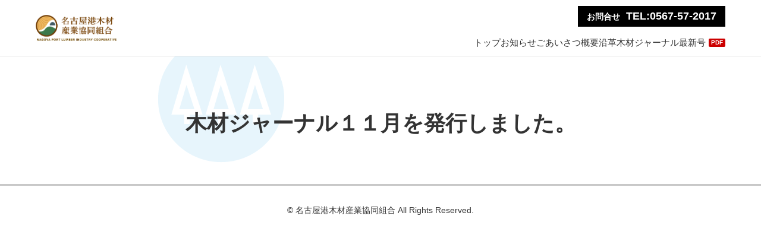

--- FILE ---
content_type: text/html; charset=UTF-8
request_url: https://nagoya-mokusankyo.jp/cat001/589
body_size: 7179
content:
<!DOCTYPE html>
<html xmlns:fb="https://ogp.me/ns/fb#" lang="ja">
<head>
<meta charset="UTF-8">

<link rel="stylesheet" type="text/css" media="all" href="https://nagoya-mokusankyo.jp/wp/wp-content/themes/nagoya/style.css" />
<link rel="stylesheet" type="text/css" href="https://cdn.jsdelivr.net/npm/slick-carousel@1.8.1/slick/slick.css"/>
<link rel="stylesheet" type="text/css" href="https://cdn.jsdelivr.net/npm/slick-carousel@1.8.1/slick/slick-theme.css"/>
<link rel="shortcut icon" href="https://nagoya-mokusankyo.jp/wp/wp-content/themes/nagoya/images/favicon.ico">
<script src="https://ajax.googleapis.com/ajax/libs/jquery/1/jquery.min.js"></script>
<script type="text/javascript" src="https://code.jquery.com/jquery-migrate-1.1.0.js"></script>
<script type="text/javascript" src="https://nagoya-mokusankyo.jp/wp/wp-content/themes/nagoya/js/script.js"></script>
<script type="text/javascript" src="https://nagoya-mokusankyo.jp/wp/wp-content/themes/nagoya/js/ui.core.js"></script>
<script type="text/javascript" src="https://nagoya-mokusankyo.jp/wp/wp-content/themes/nagoya/js/ui.tabs.js"></script>
<script type="text/javascript" src="https://nagoya-mokusankyo.jp/wp/wp-content/themes/nagoya/js/jquery.easing.1.3.js"></script>
<script type="text/javascript" src="https://cdn.jsdelivr.net/npm/slick-carousel@1.8.1/slick/slick.min.js"></script>
<link rel="stylesheet" type="text/css" media="all" href="https://nagoya-mokusankyo.jp/wp/wp-content/themes/nagoya/css/ui.tabs.css" />

<!--[if lt IE 9]>
<script src="https://ie7-js.googlecode.com/svn/version/2.1(beta4)/IE9.js"></script>
<![endif]-->
	<style>img:is([sizes="auto" i], [sizes^="auto," i]) { contain-intrinsic-size: 3000px 1500px }</style>
	
		<!-- All in One SEO 4.9.3 - aioseo.com -->
		<title>木材ジャーナル１１月を発行しました。 - 名古屋港木材産業協同組合</title>
	<meta name="robots" content="max-image-preview:large" />
	<meta name="author" content="mokusankyo"/>
	<link rel="canonical" href="https://nagoya-mokusankyo.jp/cat001/589" />
	<meta name="generator" content="All in One SEO (AIOSEO) 4.9.3" />
		<meta property="og:locale" content="ja_JP" />
		<meta property="og:site_name" content="名古屋港木材産業協同組合 - Just another WordPress site" />
		<meta property="og:type" content="article" />
		<meta property="og:title" content="木材ジャーナル１１月を発行しました。 - 名古屋港木材産業協同組合" />
		<meta property="og:url" content="https://nagoya-mokusankyo.jp/cat001/589" />
		<meta property="article:published_time" content="2017-11-15T01:45:49+00:00" />
		<meta property="article:modified_time" content="2017-11-15T01:45:54+00:00" />
		<meta name="twitter:card" content="summary_large_image" />
		<meta name="twitter:title" content="木材ジャーナル１１月を発行しました。 - 名古屋港木材産業協同組合" />
		<script type="application/ld+json" class="aioseo-schema">
			{"@context":"https:\/\/schema.org","@graph":[{"@type":"BlogPosting","@id":"https:\/\/nagoya-mokusankyo.jp\/cat001\/589#blogposting","name":"\u6728\u6750\u30b8\u30e3\u30fc\u30ca\u30eb\uff11\uff11\u6708\u3092\u767a\u884c\u3057\u307e\u3057\u305f\u3002 - \u540d\u53e4\u5c4b\u6e2f\u6728\u6750\u7523\u696d\u5354\u540c\u7d44\u5408","headline":"\u6728\u6750\u30b8\u30e3\u30fc\u30ca\u30eb\uff11\uff11\u6708\u3092\u767a\u884c\u3057\u307e\u3057\u305f\u3002","author":{"@id":"https:\/\/nagoya-mokusankyo.jp\/author\/mokusankyo#author"},"publisher":{"@id":"https:\/\/nagoya-mokusankyo.jp\/#organization"},"datePublished":"2017-11-15T10:45:49+09:00","dateModified":"2017-11-15T10:45:54+09:00","inLanguage":"ja","mainEntityOfPage":{"@id":"https:\/\/nagoya-mokusankyo.jp\/cat001\/589#webpage"},"isPartOf":{"@id":"https:\/\/nagoya-mokusankyo.jp\/cat001\/589#webpage"},"articleSection":"\u6728\u6750\u30b8\u30e3\u30fc\u30ca\u30eb"},{"@type":"BreadcrumbList","@id":"https:\/\/nagoya-mokusankyo.jp\/cat001\/589#breadcrumblist","itemListElement":[{"@type":"ListItem","@id":"https:\/\/nagoya-mokusankyo.jp#listItem","position":1,"name":"Home","item":"https:\/\/nagoya-mokusankyo.jp","nextItem":{"@type":"ListItem","@id":"https:\/\/nagoya-mokusankyo.jp\/category\/cat001#listItem","name":"\u6728\u6750\u30b8\u30e3\u30fc\u30ca\u30eb"}},{"@type":"ListItem","@id":"https:\/\/nagoya-mokusankyo.jp\/category\/cat001#listItem","position":2,"name":"\u6728\u6750\u30b8\u30e3\u30fc\u30ca\u30eb","item":"https:\/\/nagoya-mokusankyo.jp\/category\/cat001","nextItem":{"@type":"ListItem","@id":"https:\/\/nagoya-mokusankyo.jp\/cat001\/589#listItem","name":"\u6728\u6750\u30b8\u30e3\u30fc\u30ca\u30eb\uff11\uff11\u6708\u3092\u767a\u884c\u3057\u307e\u3057\u305f\u3002"},"previousItem":{"@type":"ListItem","@id":"https:\/\/nagoya-mokusankyo.jp#listItem","name":"Home"}},{"@type":"ListItem","@id":"https:\/\/nagoya-mokusankyo.jp\/cat001\/589#listItem","position":3,"name":"\u6728\u6750\u30b8\u30e3\u30fc\u30ca\u30eb\uff11\uff11\u6708\u3092\u767a\u884c\u3057\u307e\u3057\u305f\u3002","previousItem":{"@type":"ListItem","@id":"https:\/\/nagoya-mokusankyo.jp\/category\/cat001#listItem","name":"\u6728\u6750\u30b8\u30e3\u30fc\u30ca\u30eb"}}]},{"@type":"Organization","@id":"https:\/\/nagoya-mokusankyo.jp\/#organization","name":"\u540d\u53e4\u5c4b\u6e2f\u6728\u6750\u7523\u696d\u5354\u540c\u7d44\u5408","description":"Just another WordPress site","url":"https:\/\/nagoya-mokusankyo.jp\/"},{"@type":"Person","@id":"https:\/\/nagoya-mokusankyo.jp\/author\/mokusankyo#author","url":"https:\/\/nagoya-mokusankyo.jp\/author\/mokusankyo","name":"mokusankyo","image":{"@type":"ImageObject","@id":"https:\/\/nagoya-mokusankyo.jp\/cat001\/589#authorImage","url":"https:\/\/secure.gravatar.com\/avatar\/20f76eb3915903e4222a9d7d5a1907c45366b30bf4df4bb014eaf5cee70bd97c?s=96&d=mm&r=g","width":96,"height":96,"caption":"mokusankyo"}},{"@type":"WebPage","@id":"https:\/\/nagoya-mokusankyo.jp\/cat001\/589#webpage","url":"https:\/\/nagoya-mokusankyo.jp\/cat001\/589","name":"\u6728\u6750\u30b8\u30e3\u30fc\u30ca\u30eb\uff11\uff11\u6708\u3092\u767a\u884c\u3057\u307e\u3057\u305f\u3002 - \u540d\u53e4\u5c4b\u6e2f\u6728\u6750\u7523\u696d\u5354\u540c\u7d44\u5408","inLanguage":"ja","isPartOf":{"@id":"https:\/\/nagoya-mokusankyo.jp\/#website"},"breadcrumb":{"@id":"https:\/\/nagoya-mokusankyo.jp\/cat001\/589#breadcrumblist"},"author":{"@id":"https:\/\/nagoya-mokusankyo.jp\/author\/mokusankyo#author"},"creator":{"@id":"https:\/\/nagoya-mokusankyo.jp\/author\/mokusankyo#author"},"datePublished":"2017-11-15T10:45:49+09:00","dateModified":"2017-11-15T10:45:54+09:00"},{"@type":"WebSite","@id":"https:\/\/nagoya-mokusankyo.jp\/#website","url":"https:\/\/nagoya-mokusankyo.jp\/","name":"\u540d\u53e4\u5c4b\u6e2f\u6728\u6750\u7523\u696d\u5354\u540c\u7d44\u5408","description":"Just another WordPress site","inLanguage":"ja","publisher":{"@id":"https:\/\/nagoya-mokusankyo.jp\/#organization"}}]}
		</script>
		<!-- All in One SEO -->

<link rel="alternate" type="application/rss+xml" title="名古屋港木材産業協同組合 &raquo; 木材ジャーナル１１月を発行しました。 のコメントのフィード" href="https://nagoya-mokusankyo.jp/cat001/589/feed" />
<script type="text/javascript">
/* <![CDATA[ */
window._wpemojiSettings = {"baseUrl":"https:\/\/s.w.org\/images\/core\/emoji\/16.0.1\/72x72\/","ext":".png","svgUrl":"https:\/\/s.w.org\/images\/core\/emoji\/16.0.1\/svg\/","svgExt":".svg","source":{"concatemoji":"https:\/\/nagoya-mokusankyo.jp\/wp\/wp-includes\/js\/wp-emoji-release.min.js?ver=6.8.3"}};
/*! This file is auto-generated */
!function(s,n){var o,i,e;function c(e){try{var t={supportTests:e,timestamp:(new Date).valueOf()};sessionStorage.setItem(o,JSON.stringify(t))}catch(e){}}function p(e,t,n){e.clearRect(0,0,e.canvas.width,e.canvas.height),e.fillText(t,0,0);var t=new Uint32Array(e.getImageData(0,0,e.canvas.width,e.canvas.height).data),a=(e.clearRect(0,0,e.canvas.width,e.canvas.height),e.fillText(n,0,0),new Uint32Array(e.getImageData(0,0,e.canvas.width,e.canvas.height).data));return t.every(function(e,t){return e===a[t]})}function u(e,t){e.clearRect(0,0,e.canvas.width,e.canvas.height),e.fillText(t,0,0);for(var n=e.getImageData(16,16,1,1),a=0;a<n.data.length;a++)if(0!==n.data[a])return!1;return!0}function f(e,t,n,a){switch(t){case"flag":return n(e,"\ud83c\udff3\ufe0f\u200d\u26a7\ufe0f","\ud83c\udff3\ufe0f\u200b\u26a7\ufe0f")?!1:!n(e,"\ud83c\udde8\ud83c\uddf6","\ud83c\udde8\u200b\ud83c\uddf6")&&!n(e,"\ud83c\udff4\udb40\udc67\udb40\udc62\udb40\udc65\udb40\udc6e\udb40\udc67\udb40\udc7f","\ud83c\udff4\u200b\udb40\udc67\u200b\udb40\udc62\u200b\udb40\udc65\u200b\udb40\udc6e\u200b\udb40\udc67\u200b\udb40\udc7f");case"emoji":return!a(e,"\ud83e\udedf")}return!1}function g(e,t,n,a){var r="undefined"!=typeof WorkerGlobalScope&&self instanceof WorkerGlobalScope?new OffscreenCanvas(300,150):s.createElement("canvas"),o=r.getContext("2d",{willReadFrequently:!0}),i=(o.textBaseline="top",o.font="600 32px Arial",{});return e.forEach(function(e){i[e]=t(o,e,n,a)}),i}function t(e){var t=s.createElement("script");t.src=e,t.defer=!0,s.head.appendChild(t)}"undefined"!=typeof Promise&&(o="wpEmojiSettingsSupports",i=["flag","emoji"],n.supports={everything:!0,everythingExceptFlag:!0},e=new Promise(function(e){s.addEventListener("DOMContentLoaded",e,{once:!0})}),new Promise(function(t){var n=function(){try{var e=JSON.parse(sessionStorage.getItem(o));if("object"==typeof e&&"number"==typeof e.timestamp&&(new Date).valueOf()<e.timestamp+604800&&"object"==typeof e.supportTests)return e.supportTests}catch(e){}return null}();if(!n){if("undefined"!=typeof Worker&&"undefined"!=typeof OffscreenCanvas&&"undefined"!=typeof URL&&URL.createObjectURL&&"undefined"!=typeof Blob)try{var e="postMessage("+g.toString()+"("+[JSON.stringify(i),f.toString(),p.toString(),u.toString()].join(",")+"));",a=new Blob([e],{type:"text/javascript"}),r=new Worker(URL.createObjectURL(a),{name:"wpTestEmojiSupports"});return void(r.onmessage=function(e){c(n=e.data),r.terminate(),t(n)})}catch(e){}c(n=g(i,f,p,u))}t(n)}).then(function(e){for(var t in e)n.supports[t]=e[t],n.supports.everything=n.supports.everything&&n.supports[t],"flag"!==t&&(n.supports.everythingExceptFlag=n.supports.everythingExceptFlag&&n.supports[t]);n.supports.everythingExceptFlag=n.supports.everythingExceptFlag&&!n.supports.flag,n.DOMReady=!1,n.readyCallback=function(){n.DOMReady=!0}}).then(function(){return e}).then(function(){var e;n.supports.everything||(n.readyCallback(),(e=n.source||{}).concatemoji?t(e.concatemoji):e.wpemoji&&e.twemoji&&(t(e.twemoji),t(e.wpemoji)))}))}((window,document),window._wpemojiSettings);
/* ]]> */
</script>
<style id='wp-emoji-styles-inline-css' type='text/css'>

	img.wp-smiley, img.emoji {
		display: inline !important;
		border: none !important;
		box-shadow: none !important;
		height: 1em !important;
		width: 1em !important;
		margin: 0 0.07em !important;
		vertical-align: -0.1em !important;
		background: none !important;
		padding: 0 !important;
	}
</style>
<link rel='stylesheet' id='wp-block-library-css' href='https://nagoya-mokusankyo.jp/wp/wp-includes/css/dist/block-library/style.min.css?ver=6.8.3' type='text/css' media='all' />
<style id='classic-theme-styles-inline-css' type='text/css'>
/*! This file is auto-generated */
.wp-block-button__link{color:#fff;background-color:#32373c;border-radius:9999px;box-shadow:none;text-decoration:none;padding:calc(.667em + 2px) calc(1.333em + 2px);font-size:1.125em}.wp-block-file__button{background:#32373c;color:#fff;text-decoration:none}
</style>
<link rel='stylesheet' id='aioseo/css/src/vue/standalone/blocks/table-of-contents/global.scss-css' href='https://nagoya-mokusankyo.jp/wp/wp-content/plugins/all-in-one-seo-pack/dist/Lite/assets/css/table-of-contents/global.e90f6d47.css?ver=4.9.3' type='text/css' media='all' />
<style id='global-styles-inline-css' type='text/css'>
:root{--wp--preset--aspect-ratio--square: 1;--wp--preset--aspect-ratio--4-3: 4/3;--wp--preset--aspect-ratio--3-4: 3/4;--wp--preset--aspect-ratio--3-2: 3/2;--wp--preset--aspect-ratio--2-3: 2/3;--wp--preset--aspect-ratio--16-9: 16/9;--wp--preset--aspect-ratio--9-16: 9/16;--wp--preset--color--black: #000000;--wp--preset--color--cyan-bluish-gray: #abb8c3;--wp--preset--color--white: #ffffff;--wp--preset--color--pale-pink: #f78da7;--wp--preset--color--vivid-red: #cf2e2e;--wp--preset--color--luminous-vivid-orange: #ff6900;--wp--preset--color--luminous-vivid-amber: #fcb900;--wp--preset--color--light-green-cyan: #7bdcb5;--wp--preset--color--vivid-green-cyan: #00d084;--wp--preset--color--pale-cyan-blue: #8ed1fc;--wp--preset--color--vivid-cyan-blue: #0693e3;--wp--preset--color--vivid-purple: #9b51e0;--wp--preset--gradient--vivid-cyan-blue-to-vivid-purple: linear-gradient(135deg,rgba(6,147,227,1) 0%,rgb(155,81,224) 100%);--wp--preset--gradient--light-green-cyan-to-vivid-green-cyan: linear-gradient(135deg,rgb(122,220,180) 0%,rgb(0,208,130) 100%);--wp--preset--gradient--luminous-vivid-amber-to-luminous-vivid-orange: linear-gradient(135deg,rgba(252,185,0,1) 0%,rgba(255,105,0,1) 100%);--wp--preset--gradient--luminous-vivid-orange-to-vivid-red: linear-gradient(135deg,rgba(255,105,0,1) 0%,rgb(207,46,46) 100%);--wp--preset--gradient--very-light-gray-to-cyan-bluish-gray: linear-gradient(135deg,rgb(238,238,238) 0%,rgb(169,184,195) 100%);--wp--preset--gradient--cool-to-warm-spectrum: linear-gradient(135deg,rgb(74,234,220) 0%,rgb(151,120,209) 20%,rgb(207,42,186) 40%,rgb(238,44,130) 60%,rgb(251,105,98) 80%,rgb(254,248,76) 100%);--wp--preset--gradient--blush-light-purple: linear-gradient(135deg,rgb(255,206,236) 0%,rgb(152,150,240) 100%);--wp--preset--gradient--blush-bordeaux: linear-gradient(135deg,rgb(254,205,165) 0%,rgb(254,45,45) 50%,rgb(107,0,62) 100%);--wp--preset--gradient--luminous-dusk: linear-gradient(135deg,rgb(255,203,112) 0%,rgb(199,81,192) 50%,rgb(65,88,208) 100%);--wp--preset--gradient--pale-ocean: linear-gradient(135deg,rgb(255,245,203) 0%,rgb(182,227,212) 50%,rgb(51,167,181) 100%);--wp--preset--gradient--electric-grass: linear-gradient(135deg,rgb(202,248,128) 0%,rgb(113,206,126) 100%);--wp--preset--gradient--midnight: linear-gradient(135deg,rgb(2,3,129) 0%,rgb(40,116,252) 100%);--wp--preset--font-size--small: 13px;--wp--preset--font-size--medium: 20px;--wp--preset--font-size--large: 36px;--wp--preset--font-size--x-large: 42px;--wp--preset--spacing--20: 0.44rem;--wp--preset--spacing--30: 0.67rem;--wp--preset--spacing--40: 1rem;--wp--preset--spacing--50: 1.5rem;--wp--preset--spacing--60: 2.25rem;--wp--preset--spacing--70: 3.38rem;--wp--preset--spacing--80: 5.06rem;--wp--preset--shadow--natural: 6px 6px 9px rgba(0, 0, 0, 0.2);--wp--preset--shadow--deep: 12px 12px 50px rgba(0, 0, 0, 0.4);--wp--preset--shadow--sharp: 6px 6px 0px rgba(0, 0, 0, 0.2);--wp--preset--shadow--outlined: 6px 6px 0px -3px rgba(255, 255, 255, 1), 6px 6px rgba(0, 0, 0, 1);--wp--preset--shadow--crisp: 6px 6px 0px rgba(0, 0, 0, 1);}:where(.is-layout-flex){gap: 0.5em;}:where(.is-layout-grid){gap: 0.5em;}body .is-layout-flex{display: flex;}.is-layout-flex{flex-wrap: wrap;align-items: center;}.is-layout-flex > :is(*, div){margin: 0;}body .is-layout-grid{display: grid;}.is-layout-grid > :is(*, div){margin: 0;}:where(.wp-block-columns.is-layout-flex){gap: 2em;}:where(.wp-block-columns.is-layout-grid){gap: 2em;}:where(.wp-block-post-template.is-layout-flex){gap: 1.25em;}:where(.wp-block-post-template.is-layout-grid){gap: 1.25em;}.has-black-color{color: var(--wp--preset--color--black) !important;}.has-cyan-bluish-gray-color{color: var(--wp--preset--color--cyan-bluish-gray) !important;}.has-white-color{color: var(--wp--preset--color--white) !important;}.has-pale-pink-color{color: var(--wp--preset--color--pale-pink) !important;}.has-vivid-red-color{color: var(--wp--preset--color--vivid-red) !important;}.has-luminous-vivid-orange-color{color: var(--wp--preset--color--luminous-vivid-orange) !important;}.has-luminous-vivid-amber-color{color: var(--wp--preset--color--luminous-vivid-amber) !important;}.has-light-green-cyan-color{color: var(--wp--preset--color--light-green-cyan) !important;}.has-vivid-green-cyan-color{color: var(--wp--preset--color--vivid-green-cyan) !important;}.has-pale-cyan-blue-color{color: var(--wp--preset--color--pale-cyan-blue) !important;}.has-vivid-cyan-blue-color{color: var(--wp--preset--color--vivid-cyan-blue) !important;}.has-vivid-purple-color{color: var(--wp--preset--color--vivid-purple) !important;}.has-black-background-color{background-color: var(--wp--preset--color--black) !important;}.has-cyan-bluish-gray-background-color{background-color: var(--wp--preset--color--cyan-bluish-gray) !important;}.has-white-background-color{background-color: var(--wp--preset--color--white) !important;}.has-pale-pink-background-color{background-color: var(--wp--preset--color--pale-pink) !important;}.has-vivid-red-background-color{background-color: var(--wp--preset--color--vivid-red) !important;}.has-luminous-vivid-orange-background-color{background-color: var(--wp--preset--color--luminous-vivid-orange) !important;}.has-luminous-vivid-amber-background-color{background-color: var(--wp--preset--color--luminous-vivid-amber) !important;}.has-light-green-cyan-background-color{background-color: var(--wp--preset--color--light-green-cyan) !important;}.has-vivid-green-cyan-background-color{background-color: var(--wp--preset--color--vivid-green-cyan) !important;}.has-pale-cyan-blue-background-color{background-color: var(--wp--preset--color--pale-cyan-blue) !important;}.has-vivid-cyan-blue-background-color{background-color: var(--wp--preset--color--vivid-cyan-blue) !important;}.has-vivid-purple-background-color{background-color: var(--wp--preset--color--vivid-purple) !important;}.has-black-border-color{border-color: var(--wp--preset--color--black) !important;}.has-cyan-bluish-gray-border-color{border-color: var(--wp--preset--color--cyan-bluish-gray) !important;}.has-white-border-color{border-color: var(--wp--preset--color--white) !important;}.has-pale-pink-border-color{border-color: var(--wp--preset--color--pale-pink) !important;}.has-vivid-red-border-color{border-color: var(--wp--preset--color--vivid-red) !important;}.has-luminous-vivid-orange-border-color{border-color: var(--wp--preset--color--luminous-vivid-orange) !important;}.has-luminous-vivid-amber-border-color{border-color: var(--wp--preset--color--luminous-vivid-amber) !important;}.has-light-green-cyan-border-color{border-color: var(--wp--preset--color--light-green-cyan) !important;}.has-vivid-green-cyan-border-color{border-color: var(--wp--preset--color--vivid-green-cyan) !important;}.has-pale-cyan-blue-border-color{border-color: var(--wp--preset--color--pale-cyan-blue) !important;}.has-vivid-cyan-blue-border-color{border-color: var(--wp--preset--color--vivid-cyan-blue) !important;}.has-vivid-purple-border-color{border-color: var(--wp--preset--color--vivid-purple) !important;}.has-vivid-cyan-blue-to-vivid-purple-gradient-background{background: var(--wp--preset--gradient--vivid-cyan-blue-to-vivid-purple) !important;}.has-light-green-cyan-to-vivid-green-cyan-gradient-background{background: var(--wp--preset--gradient--light-green-cyan-to-vivid-green-cyan) !important;}.has-luminous-vivid-amber-to-luminous-vivid-orange-gradient-background{background: var(--wp--preset--gradient--luminous-vivid-amber-to-luminous-vivid-orange) !important;}.has-luminous-vivid-orange-to-vivid-red-gradient-background{background: var(--wp--preset--gradient--luminous-vivid-orange-to-vivid-red) !important;}.has-very-light-gray-to-cyan-bluish-gray-gradient-background{background: var(--wp--preset--gradient--very-light-gray-to-cyan-bluish-gray) !important;}.has-cool-to-warm-spectrum-gradient-background{background: var(--wp--preset--gradient--cool-to-warm-spectrum) !important;}.has-blush-light-purple-gradient-background{background: var(--wp--preset--gradient--blush-light-purple) !important;}.has-blush-bordeaux-gradient-background{background: var(--wp--preset--gradient--blush-bordeaux) !important;}.has-luminous-dusk-gradient-background{background: var(--wp--preset--gradient--luminous-dusk) !important;}.has-pale-ocean-gradient-background{background: var(--wp--preset--gradient--pale-ocean) !important;}.has-electric-grass-gradient-background{background: var(--wp--preset--gradient--electric-grass) !important;}.has-midnight-gradient-background{background: var(--wp--preset--gradient--midnight) !important;}.has-small-font-size{font-size: var(--wp--preset--font-size--small) !important;}.has-medium-font-size{font-size: var(--wp--preset--font-size--medium) !important;}.has-large-font-size{font-size: var(--wp--preset--font-size--large) !important;}.has-x-large-font-size{font-size: var(--wp--preset--font-size--x-large) !important;}
:where(.wp-block-post-template.is-layout-flex){gap: 1.25em;}:where(.wp-block-post-template.is-layout-grid){gap: 1.25em;}
:where(.wp-block-columns.is-layout-flex){gap: 2em;}:where(.wp-block-columns.is-layout-grid){gap: 2em;}
:root :where(.wp-block-pullquote){font-size: 1.5em;line-height: 1.6;}
</style>
<link rel="https://api.w.org/" href="https://nagoya-mokusankyo.jp/wp-json/" /><link rel="alternate" title="JSON" type="application/json" href="https://nagoya-mokusankyo.jp/wp-json/wp/v2/posts/589" /><link rel="EditURI" type="application/rsd+xml" title="RSD" href="https://nagoya-mokusankyo.jp/wp/xmlrpc.php?rsd" />
<meta name="generator" content="WordPress 6.8.3" />
<link rel='shortlink' href='https://nagoya-mokusankyo.jp/?p=589' />
<link rel="alternate" title="oEmbed (JSON)" type="application/json+oembed" href="https://nagoya-mokusankyo.jp/wp-json/oembed/1.0/embed?url=https%3A%2F%2Fnagoya-mokusankyo.jp%2Fcat001%2F589" />
<link rel="alternate" title="oEmbed (XML)" type="text/xml+oembed" href="https://nagoya-mokusankyo.jp/wp-json/oembed/1.0/embed?url=https%3A%2F%2Fnagoya-mokusankyo.jp%2Fcat001%2F589&#038;format=xml" />
<style type="text/css">.recentcomments a{display:inline !important;padding:0 !important;margin:0 !important;}</style></head>


<body class="%e6%9c%a8%e6%9d%90%e3%82%b8%e3%83%a3%e3%83%bc%e3%83%8a%e3%83%ab%ef%bc%91%ef%bc%91%e6%9c%88%e3%82%92%e7%99%ba%e8%a1%8c%e3%81%97%e3%81%be%e3%81%97%e3%81%9f%e3%80%82">
<div id="js-loader" class="p-loader"></div>

<header id="header" class="l-header">
  <div class="l-header__inner">
    
    <div class="l-header__logo">
      <h1 class="l-header__logo-h1">
        <a href="https://nagoya-mokusankyo.jp/">
          <img src="https://nagoya-mokusankyo.jp/wp/wp-content/themes/nagoya/images/logo_nagoyakou_001.svg" alt="名古屋港木材産業共同組合">
        </a>
      </h1>
    </div>

    <div class="l-header__contents">
      
      <div class="l-header__contact">
        <div class="l-header__contact-inner">
          <p class="l-header__contact-text">お問合せ<span class="l-header__contact-tel">TEL:0567-57-2017</span></p>
        </div>
      </div>

      <nav class="l-header__nav" aria-label="グローバルナビゲーション">
        <ul class="l-header__nav-list">
          <li class="l-header__nav-item"><a href="https://nagoya-mokusankyo.jp/">トップ</a></li>
          <li class="l-header__nav-item"><a href="https://nagoya-mokusankyo.jp/news/">お知らせ</a></li>
          <li class="l-header__nav-item"><a href="https://nagoya-mokusankyo.jp/greeting/">ごあいさつ</a></li>
          <li class="l-header__nav-item"><a href="https://nagoya-mokusankyo.jp/about/">概要</a></li>
          <li class="l-header__nav-item"><a href="https://nagoya-mokusankyo.jp/history/">沿革</a></li>

                      <li class="l-header__nav-item l-header__nav-item--journal">
              <a href="https://nagoya-mokusankyo.jp/wp/wp-content/uploads/2025/11/219.pdf" target="_blank" rel="noopener noreferrer">
                木材ジャーナル最新号
                <span class="l-header__journal-icon">PDF</span>
              </a>
            </li>
                  </ul>
      </nav>

    </div></div></header>


<div id="wrap">
<div id="wrap_area">
<div id="tit_area">
<h2><span></span><br>木材ジャーナル１１月を発行しました。</h2>
</div><!-- end #tit_area-->
</div><!-- end #wrap_area-->
</div><!-- end #wrap-->


<footer id="footer">
<address> &copy; 名古屋港⽊材産業協同組合 All Rights Reserved.</address>
</footer><!-- end #footer -->
<script type="speculationrules">
{"prefetch":[{"source":"document","where":{"and":[{"href_matches":"\/*"},{"not":{"href_matches":["\/wp\/wp-*.php","\/wp\/wp-admin\/*","\/wp\/wp-content\/uploads\/*","\/wp\/wp-content\/*","\/wp\/wp-content\/plugins\/*","\/wp\/wp-content\/themes\/nagoya\/*","\/*\\?(.+)"]}},{"not":{"selector_matches":"a[rel~=\"nofollow\"]"}},{"not":{"selector_matches":".no-prefetch, .no-prefetch a"}}]},"eagerness":"conservative"}]}
</script>
<script>
    jQuery(function($) {
  // メインビジュアルスライダーの設定
  $('.js-mv-slider').slick({
    fade: true,             // フェードで切り替え
    autoplay: true,         // 自動再生
    autoplaySpeed: 4000,    // 次のスライドに切り替わるまでの時間（4秒）
    speed: 2000,            // フェードアニメーションの時間（2秒・ゆっくり）
    arrows: false,          // 矢印非表示
    dots: false,            // ドットナビ非表示
    pauseOnFocus: false,    // フォーカスしても止めない
    pauseOnHover: false,    // ホバーしても止めない
    infinite: true,         // 無限ループ
    swipe: false            // スワイプ無効（背景扱いのため）
  });
});

jQuery(window).on('load', function() {
  // ページの読み込みが完了したらクラスを付与
  jQuery('#js-loader').addClass('is-loaded');
});

// 万が一読み込みが遅すぎた場合の保険（3秒後に強制的に開く）
setTimeout(function() {
  jQuery('#js-loader').addClass('is-loaded');
}, 3000);
</script>
</body>
</html>


--- FILE ---
content_type: text/css
request_url: https://nagoya-mokusankyo.jp/wp/wp-content/themes/nagoya/style.css
body_size: 5129
content:
@charset "UTF-8";
body {
	font-family: "メイリオ", Meiryo,"ヒラギノ角ゴ Pro W3", "Hiragino Kaku Gothic Pro", "ＭＳ Ｐゴシック", "MS PGothic", Helvetica, Arial, Sans-Serif;
	font-size: 14px;
	line-height: 1.6;
	color:#333;
	background:#fff;
}
a:link, a:visited {
	color: #111;
	text-decoration: underline;
}
a:hover, a:active {
	color: #777;
}
a:hover img {
	filter: alpha(opacity=70);
	-moz-opacity: 0.7;
	opacity: 0.7;
 -moz-transition:0.3s linear;
 -webkit-transition:0.3s linear;
 -o-transition:0.3s linear;
 -ms-transition:0.3s linear;
}


/********************************************************
 main_img
********************************************************/
#main_img{
	margin:0 0 50px;
	box-shadow:0 5px 5px rgba(0,0,0,0.1); 
	background:url(images/bg_main_002.png) repeat-x center top #fff;
}
#main_img_area{
	height:250px;
	background:url(images/bg_main_001.png) no-repeat center top;
}
#main_img h2{
	text-align:center;
}


/********************************************************
 wrap
********************************************************/
#wrap,
#wrap_area{
	width:750px;
	margin:0 auto;
}
.news #wrap,
.greeting #wrap,
.about #wrap,
.history #wrap,
.member #wrap{
	width:100%;
	border-top:#e8e8e8 solid 5px;
}


/********************************************************
 news_area
********************************************************/
.news_area {
	margin:0 0 100px;
}
.news_area .tit_h3{
	border-bottom:#e9e9e9 solid 3px;
	background:url(images/icon_arrow_001.png) no-repeat left top;
	padding:0 0 5px 26px;
	margin:0 0 20px;
	font-size:1.3em;
	line-height:1.3;
	overflow:hidden;
}
.news_area .tit_h3 h3{
	float:left;
}
.news_area .tit_h3 h3 span{
	font-size:0.9em;
}
.news_area .tit_h3 .ichiran{
	float:right;
	font-size:0.75em;
}
.news_area .tit_h3 .ichiran a{
	display:block;
	background:url(images/icon_arrow_002.png) no-repeat right 3px;
	padding:0 13px 0 0;
	text-decoration:none;
}
.news_box .box{
	overflow:hidden;
	margin:0 0 5px;
}
.news_box .day{
	float:left;
	width:85px;
	margin:0 10px 0 0;
}
.news_box .cat{
	float:left;
	width:100px;
	margin:0 10px 0 0;
}
.news_box .cat ul li{
	margin:0 0 5px;
	display:block;
	width:100px;
	font-size:0.8em;
	line-height:1.8;
	text-align:center;
	text-decoration:none;
	color:#fff;
	border-radius:5px;
}
.news_box .cat ul li.cat001{
	background:#88c23f;
}
.news_box .cat ul li.cat002{
	background:#66b5e0;
}
.news_box .cat ul li.cat003{
	background:#ff9900;
}
.news_box .txt{
	float:left;
	width:540px;
}
.news_box .txt a{
	color:#03c;
}
.news_box .txt a:hover{
	color:#06f;
}


/********************************************************
 bn_area
********************************************************/
#bn_area{
	width:760px;
	margin:0 0 50px;
}
#bn_area ul{
	overflow:hidden;
	margin:0 -10px 0 0;
}
#bn_area ul li{
	float:left;
	margin:0 10px 0 0;
}


/********************************************************
 tit_area
********************************************************/
#tit_area{
	background:url(images/bg_tit_001.png) no-repeat left top;
	height:179px;
	margin:0 0 36px;
}
#tit_area h2{
	font-size:2.6em;
	padding:38px 0 0;
	text-align:center;
	line-height:1.4;
}
#tit_area h2 span{
	font-size:0.5em;
	font-weight:normal;
	color:#aaa;
}
#tit_area .txt{
	text-align:center;
	font-size:1.3em;
}


.greeting_area{
	overflow:hidden;
	width:750px;
	margin:0 auto 200px;
}
.greeting_area .box{
	float:right;
	width:320px;
	background:rgba(133,206,242,0.4);
	padding:10px;
	margin:0 0 20px 20px;
}
.greeting_area .box .img{
	margin:0 0 20px;
}
.greeting_area .box .name{
	font-size:1.3em;
	text-align:center;
}
.greeting_area .box .name .txt_size{
	font-size:1.2em;
}
.greeting_area .box .name .txt_size span{
	margin:0 0 0 10px;
	font-size:1.4em;
}
.greeting_area .txt{
	margin:0 0 20px;
	line-height:1.8;
}
.greeting_area .txt p{
	text-indent:16px;
}


/********************************************************
 about_area
********************************************************/
.about_area{
	width:540px;
	margin:0 auto 60px;
}
.about_area table{
	margin:0 0 50px;
}
.about_area table tr th{
	width:90px;
	border-bottom:#e8e8e8 dotted 1px;
	padding:6px 0 1px;
}
.about_area table tr td{
	border-bottom:#e8e8e8 dotted 1px;
	padding:6px 0 1px 10px;
}
.about_area table tr td p{
	margin:0 0 8px;
}
.about_area table tr td .link {
	margin:0 0 20px;
}
.about_area table tr td .link a{
	display:block;
	color:#03c;
}
.about_area table tr td .link a:before{
	content:" > "
}
.about_area table tr td .link a:hover{
	color:#06f;
}
.about_area table tr td ul li{
	border-bottom:#e8e8e8 dotted 1px;
	padding:6px 0 1px 10px;
}
.about_area table tr:last-child th,
.about_area table tr:last-child td{
	border-bottom:none;
}
.about_area .btn{
	text-align:center;
}


/********************************************************
 history_area
********************************************************/
.history_area{
	overflow:hidden;
}
.history_area .txt{
	width:525px;
	float:left;
	margin:0 0 30px;
}
.history_area .txt p{
	text-indent:16px;
	line-height:30px;
}
.history_area .txt02{
	clear:both;
	text-align:center;
	margin:0 0 60px;
}
.history_area .img{
	float:right;
	width:200px;
	margin:0 0 30px;
}
.history_area .img ul li{
	margin:0 0 10px;
}
.history_area table{
	margin:0 0 50px;
}
.history_area table tr th{
	width:120px;
	border-bottom:#e8e8e8 dotted 1px;
	padding:6px 0 1px;
	font-weight:normal;
}
.history_area table tr td{
	border-bottom:#e8e8e8 dotted 1px;
	padding:6px 0 1px 10px;
}


/********************************************************
 member_area
********************************************************/
.member_area{
	width:700px;
	margin:0 auto 200px;
}
.member_area table{
	font-size:1.2em;
}
.member_area table tr th{
	width:260px;
	border-bottom:#e8e8e8 dotted 1px;
	padding:10px 0;
}
.member_area table tr td{
	width:300px;
	border-bottom:#e8e8e8 dotted 1px;
	padding:10px 0;
	font-weight:bold;
}
.member_area table tr td:last-child{
	width:140px;
	font-weight:normal;
	color:#e0e0e0;
	background:url(images/icon_arrow_004.png) no-repeat left 12px;
	padding:10px 0 10px 25px;
}
.member_area table tr td:last-child a{
	display:block;
	background:url(images/icon_arrow_003.png) no-repeat left 2px;
	margin:0 0 0 -25px;
	padding:0 0 0 25px;
	text-decoration:none;
}



/********************************************************
 footer
********************************************************/
#footer{
	border-top:#c8c8c8 solid 3px;
	padding:30px 0 20px;
}
#footer address{
	text-align:center;
}


/********************************************************
 wp-pagenavi
********************************************************/
#wp-pagenavi_area {
	clear: both;
}
.wp-pagenavi {
	clear: both;
	text-align:center;
	padding:50px 0 0 0;
	margin:0 0 50px;
}
.wp-pagenavi a,
.wp-pagenavi span {
text-decoration: none;
background: #fff;
color: #777;
padding: 10px 13px;
margin: 2px;
border: #777 solid 1px;
}
.wp-pagenavi a:hover,
.wp-pagenavi span.current {
background: #666;
color: #fff;
font-weight: bold;
border: #777 solid 1px;
}
.wp-pagenavi .first ,
.wp-pagenavi .last{
	background:#fff;
	color:#777;
}
.wp-pagenavi .first,
.wp-pagenavi .last,
.wp-pagenavi .previouspostslink,
.wp-pagenavi .nextpostslink{
	color:#777;
}


/********************************************************
 reset
********************************************************/
html{overflow-y:scroll;-webkit-overflow-scrolling:touch;}
body{-webkit-text-size-adjust:none;-moz-text-size-adjust:none;text-size-adjust:none;}
.ios body{letter-spacing:-0.0001em;}
article,aside,details,figcaption,figure,footer,header,hgroup,nav,section,main{display:block;}
audio[controls],canvas,video{display:inline-block;}
body,dl,dt,dd,ul,ol,li,h1,h2,h3,h4,h5,h6,form,p,div,iframe,caption,hr,fieldset,legend,blockquote,article,aside,details,figcaption,figure,footer,header,nav,section,audio,canvas,video{margin:0;padding:0;-moz-box-sizing:border-box;-webkit-box-sizing:border-box;box-sizing:border-box;}
h1,h2,h3,h4,h5,h6,p,li,dl,dt,dd,caption,th,td,div{word-break:break-all;word-wrap:break-word;}
li{list-style:none;}
img,fieldset{border:none;}
hr{border:none;border-top:1px #000 solid;}
a[href^="javascrlpt"]{-webkit-touch-callout:none;touch-callout:none;}
input,button,select,textarea{vertical-align:middle;}
img,object,embed,canvas,audio,video{vertical-align:top;}
svg:not(:root){overflow:hidden;}
iframe{border:0;}
table{;border-collapse:collapse;border-spacing:0;}
caption,th,td{margin:0;padding:0;vertical-align:top;text-align:left;}
input,select,button,textarea,h1,h2,h3,h4,h5,h6,table{font-size:inherit;}
address,em,strong,th{font-style:normal;}
em,strong{font-weight:bold;}
div:after{display:block;clear:both;visibility:hidden;height:0;font-size:0;content:".";}
div{display:inline-block;}
/*\*/
* html div{height:0;}
div{display:block;}
/* */
input:focus,button:focus,textarea:focus,select:focus{outline:none;}
input:disabled,textarea:disabled{opacity:1;}
textarea,select[multlple="multlple"]{overflow-y:scroll;resize:vertical;-webkit-overflow-scrolling:touch;}
input[type="checkbox"],input[type="radio"]{margin-right:2px;}
input[type="submit"],input[type="reset"],button{-ms-appearance:button;-moz-appearance:button;-webkit-appearance:button;appearance:button;}
select[multlple="multlple"]{background:#fff;}
html >/**/body input[type="checkbox"],html >/**/body input[type="radio"],x:-moz-any-link{margin-right:3px;margin-bottom:0.125em;}
@media screen and (-webkit-min-device-pixel-ratio:0){
input[type="text"],input[type="password"],textarea{-webkit-appearance:none;}
input[type="submit"],input[type="reset"]{min-height:2em;}
select{min-height:1.75em;}
input[type="checkbox"],input[type="radio"]{margin-right:3px;margin-bottom:0.25em;}
select[multlple="multlple"]{overflow-y:auto;resize:none;-webkit-appearance:none;}
}

/********************************************************
 20260110デザインリニューアル
********************************************************/
/* ベーススタイル（下層ページ用・デフォルト） */
#header.l-header {
  width: 100%;
  background-color: #fff;
  border-bottom: 1px solid #ddd;
  padding: 10px 0;
  box-sizing: border-box;
  z-index: 1000;
  
  /* 既存CSSのリセット */
  float: none;
  height: auto;
  position: relative; /* 下層は通常配置 */
  margin: 0;
}

/* トップページ専用スタイル（透過・絶対配置で重ねる） */
#header.l-header--top {
  position: absolute; /* ここだけ絶対配置 */
  top: 0;
  left: 0;
  background-color: transparent;
  border-bottom: none;
  width: 100%;
}

/* インナーコンテナ */
.l-header__inner {
  max-width: 1200px;
  margin: 0 auto;
  padding: 0 20px;
  display: flex;
  justify-content: space-between;
  align-items: center;
}
#header div::after{
	display: none;
}

/* --------------------------------------------
   Logo Area
-------------------------------------------- */
.l-header__logo-h1 {
  margin: 0;
  padding: 0;
  line-height: 1;
  float: none; /* 既存リセット */
}

.l-header__logo-h1 img {
  display: block;
  max-width: 310px;
  height: auto;
  opacity: 1; /* ホバーエフェクトの継承リセット */
}

/* --------------------------------------------
   Contents Area (Right side)
-------------------------------------------- */
.l-header__contents {
  display: flex;
  flex-direction: column;
  align-items: flex-end;
}

/* Contact Bar */
.l-header__contact {
  margin-bottom: 15px;
}

.l-header__contact-inner {
  background-color: #000;
  color: #fff;
  padding: 5px 15px;
  display: inline-block;
  line-height: 1.4;
}

.l-header__contact-text {
  margin: 0;
  font-size: 14px;
  font-weight: bold;
}

.l-header__contact-tel {
  font-size: 18px;
  margin-left: 10px;
  font-family: Arial, sans-serif;
}
/* iPhoneが勝手にリンク化した電話番号の色を修正 */
.l-header__contact-tel a {
  color: #fff; /* 親要素の色（白）を継承させる */
}
/* --------------------------------------------
   Global Navigation
-------------------------------------------- */
.l-header__nav {
  /* 既存#navのリセット */
  width: auto;
  height: auto;
  margin: 0;
  background: none;
}

.l-header__nav-list {
  margin: 0;
  padding: 0;
  list-style: none;
  display: flex;
  gap: 30px; /* メニュー間の余白 */
  align-items: center;
  overflow: visible; /* 既存リセット */
}

.l-header__nav-item {
  float: none; /* 既存リセット */
  display: block;
  font-size: 15px;
  font-weight: 500;
  padding: 0;
  margin: 0;
}

.l-header__nav-item a {
  text-decoration: none;
  color: #333;
  display: block;
  background: none; /* 既存画像置換のリセット */
  text-indent: 0;   /* 既存画像置換のリセット */
  width: auto;
  height: auto;
  padding: 0;
}
.l-header--top .l-header__nav-item a {
	color: #fff;
}

.l-header__nav-item a:hover {
  opacity: 0.7;
}

/* 木材ジャーナル（PDFリンク） */
.l-header__nav-item--journal a {
  display: flex;
  align-items: center;
  color: #333;
}

/* PDFアイコン */
.l-header__journal-icon {
  display: inline-block;
  background-color: #c00;
  color: #fff;
  font-size: 10px;
  padding: 2px 4px;
  margin-left: 5px;
  border-radius: 2px;
  line-height: 1;
  font-weight: bold;
  vertical-align: middle;
}
/* ============================================
   Main Visual (Full Screen Slider)
============================================ */
.p-mv {
  position: relative;
  width: 100%;
  height: 100vh; /* 画面の高さ一杯にする */
  overflow: hidden;
  background-color: #000; /* 画像ロード前の背景色 */
  margin-bottom: 50px;
}

/* スライダー本体 */
.p-mv__slider {
  width: 100%;
  height: 100%;
  position: absolute;
  top: 0;
  left: 0;
  z-index: 1; /* 背景として配置 */
}

/* スライド個別の設定 */
.p-mv__slide {
  width: 100%;
  height: 100vh;
  overflow: hidden;
  position: relative;
}

/* 背景画像の設定（ズームアニメーション用） */
.p-mv__slide-img {
  width: 100%;
  height: 100%;
  background-repeat: no-repeat;
  background-position: center center;
  background-size: cover;
  /* 初期状態 */
  transform: scale(1);
  transition: transform 4s ease-out; /* 4秒かけて変化 */
}

/* アクティブなスライドだけズームさせる（リファレンス風の動き） */
.slick-active .p-mv__slide-img {
  transform: scale(1.1); /* 1.1倍に拡大 */
  transition: transform 4s ease-out;
}

/* 中央固定コンテンツ */
.p-mv__content {
  position: absolute;
  top: 50%;
  left: 50%;
  transform: translate(-50%, -50%);
  z-index: 10; /* スライダーより上に */
  width: 90%;
  max-width: 1000px; /* テキスト画像の最大幅 */
  text-align: center;
}

.p-mv__title img {
  width: 100%;
  height: auto;
  max-width: 691px;
}

/* スクロールダウン（下部の矢印） */
.p-mv__scroll {
  position: absolute;
  bottom: 30px;
  left: 50%;
  transform: translateX(-50%);
  z-index: 10;
  width: 30px;
  height: 30px;
  border-bottom: 2px solid #fff;
  border-right: 2px solid #fff;
  transform: rotate(45deg);
  animation: scrollDown 2s infinite;
}

@keyframes scrollDown {
  0% { transform: rotate(45deg) translate(0, 0); opacity: 0; }
  50% { opacity: 1; }
  100% { transform: rotate(45deg) translate(10px, 10px); opacity: 0; }
}
/* ============================================
   Slick Slider Height Fix
============================================ */
/* Slickの内部構造が高さを持つように強制する */
.p-mv__slider .slick-list,
.p-mv__slider .slick-track {
  height: 100% !important;
  display: block !important; /* グローバルのinline-blockを打ち消し */
}

/* スライド個別の高さを強制確保 */
.p-mv__slide {
  height: 100vh !important;
  display: block !important;
  position: relative; /* フェードモードでの重なりを保証 */
}

/* 画像を表示するための追加補正 */
.p-mv__slide-img {
  width: 100%;
  height: 100%;
  display: block;
}
/* ============================================
   Page Loading Effect (White Flash)
============================================ */
.p-loader {
  position: fixed;
  top: 0;
  left: 0;
  width: 100%;
  height: 100%;
  background-color: #fff;
  z-index: 9999; /* 最前面に配置 */
  
  /* アニメーション設定 */
  transition: opacity 0.8s ease-out, visibility 0.8s ease-out;
  opacity: 1;         /* 最初は真っ白 */
  visibility: visible;
}

/* 読み込み完了後に付与されるクラス */
.p-loader.is-loaded {
  opacity: 0;         /* 透明にする */
  visibility: hidden; /* クリックできるように非表示化 */
}

.ui-tabs-nav li.menu05.ui-tabs-selected a{
	background: #E85298;
    border: #E85298 solid 1px;
}
.news_box .cat ul li.cat004 {
    background: #E85298;
}

--- FILE ---
content_type: text/css
request_url: https://nagoya-mokusankyo.jp/wp/wp-content/themes/nagoya/css/ui.tabs.css
body_size: 1096
content:
/* Caution! Ensure accessibility in print and other media types... */
@media projection, screen { /* Use class for showing/hiding tab content, so that visibility can be better controlled in different media types... */
    .ui-tabs-hide {
        display: none;
    }
}

/* Hide useless elements in print layouts... */
@media print {
.ui-tabs-nav {
 display: none;
}
}

/* Skin */
#ui-tab{
	margin:0 0 60px;
}
.ui-tabs-nav, .ui-tabs-panel {
}
.ui-tabs-nav {
	width:750px;
 margin: 0 auto;
}
.ui-tabs-nav li a{
	display:block;
 float: left;
 margin:0 5px;
	padding:0;
 font-weight:normal;
	width:138px;
	height:43px;
	border:#666 solid 1px;
 color: #3e3e3e;
 font-weight: bold;
 line-height: 45px;
 text-align: center;
 text-decoration: none;
 white-space: nowrap; /* required in IE 6 */    
 outline: 0; /* prevent dotted border in Firefox */
}
.ui-tabs-nav li.menu01 {
}
.ui-tabs-nav li.menu02 {
}
.ui-tabs-nav .menu01 a {
}
.ui-tabs-nav .menu02 a {
}
.ui-tabs-nav li.ui-tabs-selected a {
	color:#fff;
}
.ui-tabs-nav li.menu01.ui-tabs-selected a {
background:#666;
}
.ui-tabs-nav li.menu02.ui-tabs-selected a {
 background:#88c23f;
	border:#88c23f solid 1px;
}
.ui-tabs-nav li.menu03.ui-tabs-selected a {
 background:#66b5e0;
	border:#66b5e0 solid 1px;
}
.ui-tabs-nav li.menu04.ui-tabs-selected a {
 background:#ff9900;
	border:#ff9900 solid 1px;
}
.ui-tabs-nav a, .ui-tabs-nav a span {
    display: block;
    padding: 0 10px;
}
.ui-tabs-nav a {
}
.ui-tabs-nav .ui-tabs-selected a {
    position: relative;
    z-index: 2;
    margin-top: 0;
    color: #000;
}
*>.ui-tabs-nav a span { /* hide from IE 6 */
    width: auto;
    height: auto;
}
.ui-tabs-nav .ui-tabs-selected a span {
    padding-bottom: 1px;
}
.ui-tabs-nav .ui-tabs-selected a, .ui-tabs-nav a:hover, .ui-tabs-nav a:focus, .ui-tabs-nav a:active {
    background-position: 100% -150px;
}
.ui-tabs-nav a, .ui-tabs-nav .ui-tabs-disabled a:hover, .ui-tabs-nav .ui-tabs-disabled a:focus, .ui-tabs-nav .ui-tabs-disabled a:active {
    background-position: 100% -100px;
}
.ui-tabs-nav .ui-tabs-selected a span, .ui-tabs-nav a:hover span, .ui-tabs-nav a:focus span, .ui-tabs-nav a:active span {
    background-position: 0 -50px;
}
.ui-tabs-nav a span, .ui-tabs-nav .ui-tabs-disabled a:hover span, .ui-tabs-nav .ui-tabs-disabled a:focus span, .ui-tabs-nav .ui-tabs-disabled a:active span {
    background-position: 0 0;
}
.ui-tabs-nav .ui-tabs-selected a:link, .ui-tabs-nav .ui-tabs-selected a:visited, .ui-tabs-nav .ui-tabs-disabled a:link, .ui-tabs-nav .ui-tabs-disabled a:visited { /* @ Opera, use pseudo classes otherwise it confuses cursor... */
    cursor: text;
}
.ui-tabs-nav a:hover, .ui-tabs-nav a:focus, .ui-tabs-nav a:active,
.ui-tabs-nav .ui-tabs-deselectable a:hover, .ui-tabs-nav .ui-tabs-deselectable a:focus, .ui-tabs-nav .ui-tabs-deselectable a:active { /* @ Opera, we need to be explicit again here now... */
    cursor: pointer;
}
.ui-tabs-disabled {
    opacity: .4;
    filter: alpha(opacity=40);
}
.ui-tabs-panel {
	width:750px;
}
.ui-tabs-loading em {
    padding: 0 0 0 20px;
    background: url(loading.gif) no-repeat 0 50%;
}

/* Additional IE specific bug fixes... */
* html .ui-tabs-nav { /* auto clear, @ IE 6 & IE 7 Quirks Mode */
    display: inline-block;
}
*:first-child+html .ui-tabs-nav  { /* @ IE 7 Standards Mode - do not group selectors, otherwise IE 6 will ignore complete rule (because of the unknown + combinator)... */
    display: inline-block;
}



--- FILE ---
content_type: image/svg+xml
request_url: https://nagoya-mokusankyo.jp/wp/wp-content/themes/nagoya/images/logo_nagoyakou_001.svg
body_size: 409575
content:
<svg xmlns="http://www.w3.org/2000/svg" xmlns:xlink="http://www.w3.org/1999/xlink" width="135.539" height="44" viewBox="0 0 135.539 44">
  <image id="logo" width="135.539" height="44" xlink:href="[data-uri]"/>
</svg>
